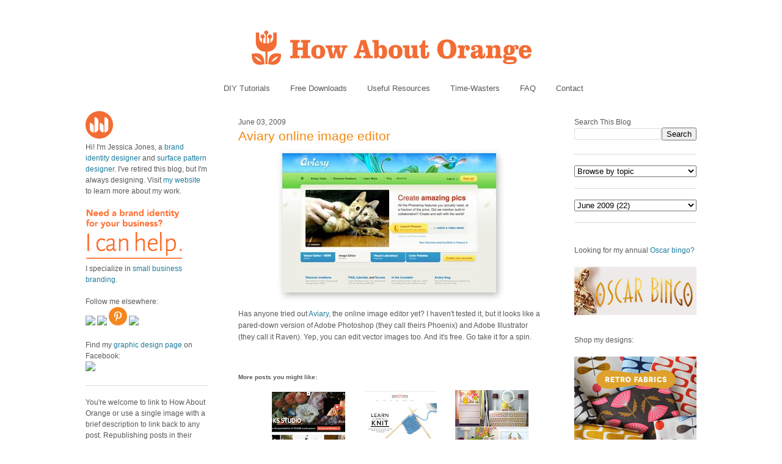

--- FILE ---
content_type: text/html; charset=UTF-8
request_url: https://howaboutorange.blogspot.com/2009/06/aviary-online-image-editor.html?showComment=1247549769751
body_size: 17151
content:
<!DOCTYPE html>
<html xmlns='http://www.w3.org/1999/xhtml' xmlns:b='http://www.google.com/2005/gml/b' xmlns:data='http://www.google.com/2005/gml/data' xmlns:expr='http://www.google.com/2005/gml/expr'>
<head>
<link href='https://www.blogger.com/static/v1/widgets/55013136-widget_css_bundle.css' rel='stylesheet' type='text/css'/>
<meta content='C8WhTEm2jyCtUsXRtdBsvnyOx0vnR9WALU5BI2PSZM0' name='google-site-verification'/>
<meta content='C8WhTEm2jyCtUsXRtdBsvnyOx0vnR9WALU5BI2PSZM0' name='google-site-verification'/>
<META content='V4aR2wgs6V66GA4R06wz09ZcFH0IfgFFTSWTa1vMpgM=' name='verify-v1'></META>
<a name='6995678367'></a>
<meta/>
<meta content='text/html; charset=UTF-8' http-equiv='Content-Type'/>
<meta content='blogger' name='generator'/>
<link href='https://howaboutorange.blogspot.com/favicon.ico' rel='icon' type='image/x-icon'/>
<link href='https://howaboutorange.blogspot.com/2009/06/aviary-online-image-editor.html' rel='canonical'/>
<link rel="alternate" type="application/atom+xml" title="How About Orange - Atom" href="https://howaboutorange.blogspot.com/feeds/posts/default" />
<link rel="alternate" type="application/rss+xml" title="How About Orange - RSS" href="https://howaboutorange.blogspot.com/feeds/posts/default?alt=rss" />
<link rel="service.post" type="application/atom+xml" title="How About Orange - Atom" href="https://www.blogger.com/feeds/7556794318856646559/posts/default" />

<link rel="alternate" type="application/atom+xml" title="How About Orange - Atom" href="https://howaboutorange.blogspot.com/feeds/6496145405883448212/comments/default" />
<!--Can't find substitution for tag [blog.ieCssRetrofitLinks]-->
<link href='https://blogger.googleusercontent.com/img/b/R29vZ2xl/AVvXsEifgR37FxHfyr-1CmoYH-86ZYlGgNudS_p2nfmB0CQQY0Kp_BvhJTPKNsZHKVUsjpmYFhrgCC-wyyD0KaTzFbBnxGYsvFuI-Ld4Kev1TkN_k7Gg_P60hjDisozQZldVWezeaiTlyYElmLV_/s400/aviary.jpg' rel='image_src'/>
<meta content='https://howaboutorange.blogspot.com/2009/06/aviary-online-image-editor.html' property='og:url'/>
<meta content='Aviary online image editor' property='og:title'/>
<meta content='A blog with DIY tutorials, graphic design resources, and inspiration from graphic designer Jessica Jones.' property='og:description'/>
<meta content='https://blogger.googleusercontent.com/img/b/R29vZ2xl/AVvXsEifgR37FxHfyr-1CmoYH-86ZYlGgNudS_p2nfmB0CQQY0Kp_BvhJTPKNsZHKVUsjpmYFhrgCC-wyyD0KaTzFbBnxGYsvFuI-Ld4Kev1TkN_k7Gg_P60hjDisozQZldVWezeaiTlyYElmLV_/w1200-h630-p-k-no-nu/aviary.jpg' property='og:image'/>
<title>Aviary online image editor | How About Orange</title>
<style id='page-skin-1' type='text/css'><!--
/*
-----------------------------------------------
Blogger Template Style
Name:     Minima
Designer: Douglas Bowman
URL:      www.stopdesign.com
Date:     26 Feb 2004
Updated by: Blogger Team
----------------------------------------------- */
/* Variable definitions
====================
<Variable name="bgcolor" description="Page Background Color"
type="color" default="#fff">
<Variable name="textcolor" description="Text Color"
type="color" default="#333">
<Variable name="linkcolor" description="Link Color"
type="color" default="#58a">
<Variable name="pagetitlecolor" description="Blog Title Color"
type="color" default="#666">
<Variable name="descriptioncolor" description="Blog Description Color"
type="color" default="#999">
<Variable name="titlecolor" description="Post Title Color"
type="color" default="#c60">
<Variable name="bordercolor" description="Border Color"
type="color" default="#ccc">
<Variable name="sidebarcolor" description="Sidebar Title Color"
type="color" default="#999">
<Variable name="sidebartextcolor" description="Sidebar Text Color"
type="color" default="#666">
<Variable name="visitedlinkcolor" description="Visited Link Color"
type="color" default="#999">
<Variable name="bodyfont" description="Text Font"
type="font" default="normal normal 100% Arial, Sans-serif">
<Variable name="headerfont" description="Sidebar Title Font"
type="font"
default="normal normal 78% 'Trebuchet MS',Trebuchet,Arial,Verdana,Sans-serif">
<Variable name="pagetitlefont" description="Blog Title Font"
type="font"
default="normal normal 200% Georgia, Serif">
<Variable name="descriptionfont" description="Blog Description Font"
type="font"
default="normal normal 78% 'Trebuchet MS', Trebuchet, Arial, Verdana, Sans-serif">
<Variable name="postfooterfont" description="Post Footer Font"
type="font"
default="normal normal 78% 'Trebuchet MS', Trebuchet, Arial, Verdana, Sans-serif">
*/
/* Use this with templates/template-twocol.html */
body, .body-fauxcolumn-outer {
background-color:#ffffff;
margin:0;
color:#585959;
font:x-small Arial Sans-serif;
font-size/* */:/**/small;
font-size: /**/small;
text-align: center;
margin-top:0px;
position: relative;
top: -30px;
}
a:link {
color:#1d7b9b;
text-decoration:none;
}
a:visited {
color:#1d7b9b;
text-decoration:none;
}
a:hover {
color:#f38810;
text-decoration:underline;
}
a img {
border-width:0;
}
/* Header
-----------------------------------------------
*/
#newnavbar ul li{
font-size:108%;
list-style-type: none;
display:inline;
padding:0px;
margin:15px;
border:0px solid;
}
#newnavbar li a{
color:#585959;
}
#newnavbar li a:hover {
color: #f38810;
}
#newnavbar{
margin: 0px 0 15px 0px;
}
#header-wrapper {
background-color:#ffffff;
width:1000px;
margin:0 auto 30px;
border:0px solid #cccccc;
}
#header {
margin: 0px;
border: 0px solid #cccccc;
text-align: center;
color:#808080;
}
#header h1 {
margin:5px 5px 0;
padding:15px 20px .25em;
line-height:1.2em;
text-transform:uppercase;
letter-spacing:.2em;
font: normal normal 270% Arial, Tahoma, Helvetica, FreeSans, sans-serif;;
}
#header a {
color:#808080;
text-decoration:none;
}
#header a:hover {
color:#808080;
}
#header .description {
margin:0 5px 5px;
padding:0 20px 15px;
max-width:700px;
text-transform:uppercase;
letter-spacing:.2em;
line-height: 1.4em;
font: normal normal 78% Arial, Tahoma, Helvetica, FreeSans, sans-serif;;
color: #999999;
}
/* Outer-Wrapper
----------------------------------------------- */
#outer-wrapper {
background-color:#ffffff;
width: 1000px;
margin:0 auto;
padding:10px;
text-align:left;
font: normal normal 12px Arial, Tahoma, Helvetica, FreeSans, sans-serif;;
}
#main-wrapper {
background-color:#ffffff;
width: 500px;
margin-left: 50px;
float: left;
word-wrap: break-word; /* fix for long text breaking sidebar float in IE */
overflow: hidden;     /* fix for long non-text content breaking IE sidebar float */
}
#sidebar-wrapper {
background-color:#ffffff;
width: 200px;
float: right;
word-wrap: break-word; /* fix for long text breaking sidebar float in IE */
overflow: hidden;      /* fix for long non-text content breaking IE sidebar float */
}
#newsidebar-wrapper {
background-color:#ffffff;
width: 200px;
float: left;
word-wrap: break-word; /* fix for long text breaking sidebar float in IE */
overflow: hidden;      /* fix for long non-text content breaking IE sidebar float */
}
/* Headings
----------------------------------------------- */
h2 {
margin:1.5em 0 .75em;
font:normal normal 12px Arial, Tahoma, Helvetica, FreeSans, sans-serif;;
line-height: 0em;
letter-spacing:0em;
color:#585959;
}
/* Posts
-----------------------------------------------
*/
h2.date-header {
margin:1.5em 0 .5em;
font-size:100%;
}
.post {
margin:.5em 0 1.5em;
border-bottom:1px solid #dad8d8;
padding-bottom:1.5em;
}
.post h3 {
margin:.25em 0 0;
padding:0 0 4px;
font-size:175%;
font-weight:normal;
line-height:1.6em;
color:#f38810;
}
.post h3 a, .post h3 a:visited, .post h3 strong {
display:block;
text-decoration:none;
color:#f38810;
font-weight:normal;
}
.post h3 strong, .post h3 a:hover {
color:#585959;
}
.post p {
margin:0 0 .75em;
line-height:1.6em;
}
.post-footer {
margin: .75em 0;
color:#585959;
letter-spacing:0em;
font: normal normal 11px Arial, Tahoma, Helvetica, FreeSans, sans-serif;;
line-height: 1.4em;
}
.comment-link {
margin-left:0em;
}
.post img {
padding:0px;
}
.post blockquote {
margin:1em 20px;
}
.post blockquote p {
margin:.75em 0;
}
/* Comments
----------------------------------------------- */
#comments h4 {
margin:1em 0;
font-weight: bold;
line-height: 1.4em;
letter-spacing:0em;
color: #585959;
}
#comments-block {
margin:1em 0 1.5em;
line-height:1.6em;
}
#comments-block .comment-author {
margin:.5em 0;
}
#comments-block .comment-body {
margin:.25em 0 0;
}
#comments-block .comment-footer {
margin:-.25em 0 2em;
line-height: 1.4em;
letter-spacing:0em;
}
#comments-block .comment-body p {
margin:0 0 .75em;
}
.deleted-comment {
font-style:italic;
color:gray;
}
#blog-pager-newer-link {
float: left;
}
#blog-pager-older-link {
float: right;
}
#blog-pager {
text-align: center;
}
.feed-links {
clear: both;
line-height: 2.5em;
}
/* Sidebar Content
----------------------------------------------- */
.sidebar {
color: #585959;
line-height: 1.5em;
font-size: 100%;
}
.sidebar ul {
list-style:none;
margin:0 0 0;
padding:0 0 0;
}
.sidebar li {
margin:0;
padding:0 0 .25em 15px;
text-indent:-15px;
line-height:1.5em;
}
.sidebar .widget, .main .widget {
border-bottom:1px solid #dad8d8;
margin:0 0 1.5em;
padding:0 0 1.5em;
}
.main .Blog {
border-bottom-width: 0;
}
/* Profile
----------------------------------------------- */
.profile-img {
float: center;
margin: 0 0px 0px 0;
padding: 0px;
border: 0px solid #cccccc;
}
.profile-data {
margin:0;
letter-spacing:0em;
font: normal normal 12px Arial, Tahoma, Helvetica, FreeSans, sans-serif;;
color: #585959;
font-weight: normal;
line-height: 1.1em;
}
.profile-datablock {
margin:.5em 0 .5em;
}
.profile-textblock {
margin: 0.5em 0;
line-height: 1.6em;
}
.profile-link {
font: normal normal 11px Arial, Tahoma, Helvetica, FreeSans, sans-serif;;
letter-spacing: 0em;
}
/* Footer
----------------------------------------------- */
#footer {
width:1000px;
clear:both;
margin:0 auto;
padding-top:15px;
line-height: 1.6em;
text-transform:uppercase;
letter-spacing:.1em;
text-align: center;
}
/** Page structure tweaks for layout editor wireframe */
body#layout #header {
margin-left: 0px;
margin-right: 0px;
}
body#layout #outer-wrapper,
body#layout #header-wrapper,
body#layout #footer {
width: 1000px;
padding: 0px;
}
body#layout #main-wrapper {
width: 500px;
margin-left: 50px;
}
body#layout #sidebar-wrapper {
width: 200px;
}
body#layout #newsidebar-wrapper {
width: 200px;
}
.sb-email {
background-position:0 -66px !important;
}
a.sb-email:hover {
background-position:0 -66px !important;
}
a.sb-email:active {
background-position:0 -66px !important;
}
.sb-blog {
background-position:-21px -66px !important;
}
a.sb-blog:hover {
background-position:-21px -66px !important;
}
a.sb-blog:active {
background-position:-21px -66px !important;
}
.sb-twitter {
background-position:-42px -66px !important;
}
a.sb-twitter:hover {
background-position:-42px -66px !important;
}
a.sb-twitter:active {
background-position:-42px -66px !important;
}
.sb-facebook {
background-position:-63px -66px !important;
}
a.sb-facebook:hover {
background-position:-63px -66px !important;
}
a.sb-facebook:active {
background-position:-63px -66px !important;
}
.sb-buzz {
background-position:-84px -66px !important;
width:22px;
}
a.sb-buzz:hover {
background-position:-84px -66px !important;
}
a.sb-buzz:active {
background-position:-84px -66px !important;
}
.sb-blog{display:none}
.sb-blog{display:none}
.sb-buzz{display:none}
#HTML2 {
border-bottom:0px
}
#HTML3 {
border-bottom:0px
}
#HTML4 {
border-bottom:0px
}
--></style>
<script type='text/javascript'>var switchTo5x=true;</script>
<script src="//w.sharethis.com/button/buttons.js" type="text/javascript"></script>
<script type='text/javascript'>stLight.options({publisher: "ur-8d73e121-7af6-870a-7678-2ff5c94c2f6f"}); </script>
<link href='https://www.blogger.com/dyn-css/authorization.css?targetBlogID=7556794318856646559&amp;zx=b9e4a081-1cdf-488a-8973-43f93aee128b' media='none' onload='if(media!=&#39;all&#39;)media=&#39;all&#39;' rel='stylesheet'/><noscript><link href='https://www.blogger.com/dyn-css/authorization.css?targetBlogID=7556794318856646559&amp;zx=b9e4a081-1cdf-488a-8973-43f93aee128b' rel='stylesheet'/></noscript>
<meta name='google-adsense-platform-account' content='ca-host-pub-1556223355139109'/>
<meta name='google-adsense-platform-domain' content='blogspot.com'/>

</head>
<body>
<div class='navbar section' id='navbar'><div class='widget Navbar' data-version='1' id='Navbar1'><script type="text/javascript">
    function setAttributeOnload(object, attribute, val) {
      if(window.addEventListener) {
        window.addEventListener('load',
          function(){ object[attribute] = val; }, false);
      } else {
        window.attachEvent('onload', function(){ object[attribute] = val; });
      }
    }
  </script>
<div id="navbar-iframe-container"></div>
<script type="text/javascript" src="https://apis.google.com/js/platform.js"></script>
<script type="text/javascript">
      gapi.load("gapi.iframes:gapi.iframes.style.bubble", function() {
        if (gapi.iframes && gapi.iframes.getContext) {
          gapi.iframes.getContext().openChild({
              url: 'https://www.blogger.com/navbar/7556794318856646559?po\x3d6496145405883448212\x26origin\x3dhttps://howaboutorange.blogspot.com',
              where: document.getElementById("navbar-iframe-container"),
              id: "navbar-iframe"
          });
        }
      });
    </script><script type="text/javascript">
(function() {
var script = document.createElement('script');
script.type = 'text/javascript';
script.src = '//pagead2.googlesyndication.com/pagead/js/google_top_exp.js';
var head = document.getElementsByTagName('head')[0];
if (head) {
head.appendChild(script);
}})();
</script>
</div></div>
<div id='outer-wrapper'><div id='wrap2'>
<!-- skip links for text browsers -->
<span id='skiplinks' style='display:none;'>
<a href='#main'>skip to main </a> |
      <a href='#sidebar'>skip to sidebar</a>
</span>
<div id='header-wrapper'>
<div class='header section' id='header'><div class='widget Header' data-version='1' id='Header1'>
<div id='header-inner'>
<a href='https://howaboutorange.blogspot.com/' style='display: block'>
<img alt='How About Orange' height='115px; ' id='Header1_headerimg' src='https://blogger.googleusercontent.com/img/b/R29vZ2xl/AVvXsEhGdToMQSYkk6hkhCmKz8B0E1USIthko6s3IZzdOj_RD51MB9f3Hu1EjfiuoxOpiZdFISuP8XvFedht7r-RfQKb3x4E6pt9e1MqphQpyeLg3vwryHvGaoE3gS2uUJBDJ-8cG1jzHLdLEGA/s1600/How-About-Orange_6_1000.png' style='display: block' width='1000px; '/>
</a>
</div>
</div><div class='widget HTML' data-version='1' id='HTML7'>
<div class='widget-content'>
<div id="newnavbar">
<ul>
<li><a href="http://howaboutorange.blogspot.com/search/label/tutorials">DIY Tutorials</a></li>
<li><a href="http://howaboutorange.blogspot.com/search/label/downloads">Free Downloads</a></li>
<li><a href="http://howaboutorange.blogspot.com/search/label/resources">Useful Resources</a></li>
<li><a href="http://howaboutorange.blogspot.com/search/label/time-wasters">Time-Wasters</a></li>
<li><a href="http://howaboutorange.blogspot.com/p/faq.html">FAQ</a></li>
<li><a href="http://howaboutorange.blogspot.com/p/contact-me.html">Contact</a></li>
</ul></div>
</div>
<div class='clear'></div>
</div></div>
</div>
<div id='content-wrapper'>
<div id='newsidebar-wrapper'>
<div class='sidebar section' id='newsidebar'><div class='widget HTML' data-version='1' id='HTML6'>
<div class='widget-content'>
<a href="http://howaboutorange.blogspot.com/p/faq.html"><image src="https://blogger.googleusercontent.com/img/b/R29vZ2xl/AVvXsEhvJafh1LSc0U7-n-EqDQaNfGs9CCA4thjBcqZD72eg5qHlbyWmV1bEQ6T_h9_mZTKjyfmvZ4D_oJTEIpA9l4GcvT9WNU4cDPcawTS9B6crSbALi_N3aAi3__oUAP3sgbOg_Gx6MaZgeUk/s1600/JJ+no+text_45px.png"/></image></a>
<br />
Hi! I'm Jessica Jones, a <a href="https://www.jessicajonesdesign.com/brand-identity-design/" target="_blank">brand identity designer</a> and <a href="https://www.jessicajonesdesign.com/surface-designer/" target="_blank">surface pattern designer</a>. I've retired this blog, but I'm always designing. Visit <a href="http://jessicajonesdesign.com/" target="_blank">my website</a> to learn more about my work.
<br />
<br />
<a href="http://jessicajonesdesign.com/identity-design/" rel=&#8221;nofollow&#8221; target="_blank" onclick="javascript: pageTracker._trackPageview
('/ads/branding');"><image src="https://blogger.googleusercontent.com/img/b/R29vZ2xl/AVvXsEgUIC9EdoKTdfyvb_wajqeVTA43vLrQMq98YWRlIOw1PDpn52BPHXoDdW6KdblUrPloLiXn0LTij7dhsAZpnfivDyMSgv16wHEu_1t4ctTSSd3WyatNhMxbYkTatwskHRrYyXkIKJkmmLg/s1600/Brand+identity+design.png"/></image></a>
<br />
I specialize in <a href="https://www.jessicajonesdesign.com/brand-identity-design/small-business-branding/" target="_blank">small business branding</a>.
<br />
<br />
Follow me elsewhere:
<br />
<a href="http://www.facebook.com/HowAboutOrange" target="_blank"><image src="http://jessicajonesdesign.com/downloads/facebook.png"></image>
</a><a href="https://twitter.com/#!/howaboutorange" target="_blank"><image src="http://jessicajonesdesign.com/downloads/twitter.png"></image></a>
<a href="http://pinterest.com/howaboutorange/" target="_blank"><img src="https://lh3.googleusercontent.com/blogger_img_proxy/AEn0k_sWHnvIu9UmHwTeTU3gddSe29WEg-d0yPQIu5Wiqi193lg-Czv9Z2Dy0fc4MLKPEoqCeFP7p3-F8u_KeZLeUYzuJ3jlqNoJjFDKg_pAnLuhnIPi0C7oJJ8=s0-d"></a>
<a href="http://instagram.com/howaboutorange" target="_blank"><image src="http://jessicajonesdesign.com/downloads/instagram.png"></image></a>
<br />
<br />
Find my <a href="https://www.facebook.com/JessicaJonesDesign" target="_blank">graphic design page</a> on Facebook:
<br />
<a href="http://www.facebook.com/jessicajonesdesign" target="_blank"><image src="http://jessicajonesdesign.com/downloads/facebook.png"></image>
</a>
</div>
<div class='clear'></div>
</div><div class='widget Text' data-version='1' id='Text1'>
<div class='widget-content'>
<div>You're welcome to link to How About Orange or use a single image with a brief description to link back to any post. Republishing posts in their entirety is prohibited without permission.</div><div><br /></div><div>&#169; 2006&#8211;2014 Jessica Jones.</div>
</div>
<div class='clear'></div>
</div></div>
</div>
<div id='main-wrapper'>
<div class='main section' id='main'><div class='widget Blog' data-version='1' id='Blog1'>
<div class='blog-posts hfeed'>
<!--Can't find substitution for tag [defaultAdStart]-->

          <div class="date-outer">
        
<h2 class='date-header'><span>June 03, 2009</span></h2>

          <div class="date-posts">
        
<div class='post-outer'>
<div class='post'>
<a name='6496145405883448212'></a>
<h3 class='post-title'>
<a href='https://howaboutorange.blogspot.com/2009/06/aviary-online-image-editor.html'>Aviary online image editor</a>
</h3>
<div class='post-header-line-1'></div>
<div class='post-body'>
<p><a href="https://blogger.googleusercontent.com/img/b/R29vZ2xl/AVvXsEifgR37FxHfyr-1CmoYH-86ZYlGgNudS_p2nfmB0CQQY0Kp_BvhJTPKNsZHKVUsjpmYFhrgCC-wyyD0KaTzFbBnxGYsvFuI-Ld4Kev1TkN_k7Gg_P60hjDisozQZldVWezeaiTlyYElmLV_/s1600-h/aviary.jpg" onblur="try {parent.deselectBloggerImageGracefully();} catch(e) {}"><img alt="" border="0" id="BLOGGER_PHOTO_ID_5343119968780701922" src="https://blogger.googleusercontent.com/img/b/R29vZ2xl/AVvXsEifgR37FxHfyr-1CmoYH-86ZYlGgNudS_p2nfmB0CQQY0Kp_BvhJTPKNsZHKVUsjpmYFhrgCC-wyyD0KaTzFbBnxGYsvFuI-Ld4Kev1TkN_k7Gg_P60hjDisozQZldVWezeaiTlyYElmLV_/s400/aviary.jpg" style="display:block; margin:0px auto 10px; text-align:center;cursor:pointer; cursor:hand;width: 374px; height: 252px;" /></a>Has anyone tried out <a href="http://aviary.com/home" target="_blank">Aviary</a>, the online image editor yet? I haven't tested it, but it looks like a pared-down version of Adobe Photoshop (they call theirs Phoenix) and Adobe Illustrator (they call it Raven). Yep, you can edit vector images too. And it's free. Go take it for a spin.</p>
<div style='clear: both;'></div>
</div>
<div class='post-footer'>
<script charset="utf-8" src="//feeds.feedburner.com/~s/HowAboutOrange?i=https://howaboutorange.blogspot.com/2009/06/aviary-online-image-editor.html" type="text/javascript"></script>
<p class='post-footer-line post-footer-line-1'>
<span class='post-author'>
</span>
<span class='post-comment-link'>
</span>
<span class='st_twitter'></span>
<span class='st_pinterest'></span>
<span class='st_facebook'></span>
<span class='st_email'></span>
<span class='st_service' st_title='Aviary online image editor' st_url='https://howaboutorange.blogspot.com/2009/06/aviary-online-image-editor.html'></span>
<div class='post-share-buttons'>
</div>
<span class='post-icons'>
<span class='item-control blog-admin pid-127606378'>
<a href='https://www.blogger.com/post-edit.g?blogID=7556794318856646559&postID=6496145405883448212&from=pencil' title='Edit Post'>
<img alt='' class='icon-action' height='18' src='https://resources.blogblog.com/img/icon18_edit_allbkg.gif' width='18'/>
</a>
</span>
</span>
</p>
<p class='post-footer-line post-footer-line-2'><span class='post-labels'>
See more:
<a href='https://howaboutorange.blogspot.com/search/label/graphic%20design' rel='tag'>graphic design</a>,
<a href='https://howaboutorange.blogspot.com/search/label/resources' rel='tag'>resources</a>
</span>
</p>
<p class='post-footer-line post-footer-line-3'></p>
</div>
</div>
<div class='comments' id='comments'>
<a name='comments'></a>
<h4>
19
comments:
        
</h4>
<div id='Blog1_comments-block-wrapper'>
<dl class='avatar-comment-indent' id='comments-block'>
<dt class='comment-author ' id='c7251127630100159905'>
<a name='c7251127630100159905'></a>
<div class="avatar-image-container vcard"><span dir="ltr"><a href="https://www.blogger.com/profile/09260178906088230163" target="" rel="nofollow" onclick="" class="avatar-hovercard" id="av-7251127630100159905-09260178906088230163"><img src="https://resources.blogblog.com/img/blank.gif" width="35" height="35" class="delayLoad" style="display: none;" longdesc="//blogger.googleusercontent.com/img/b/R29vZ2xl/AVvXsEhwtZAb6W2UBaeaWOSfsFZS17aC20RXzl5YWm-dhJ-Nu94EfT_GUJjbEZZ_MOZHJLuQhbmgHemmWEn6gMzXJWKNhPFFflHMHeDoQlmqCdWGDLq64seatatYX5MvVmG7ueY/s45-c/Mum%2Bbouquet%2B10-1-03%2Bcropped.jpg" alt="" title="Grandma G">

<noscript><img src="//blogger.googleusercontent.com/img/b/R29vZ2xl/AVvXsEhwtZAb6W2UBaeaWOSfsFZS17aC20RXzl5YWm-dhJ-Nu94EfT_GUJjbEZZ_MOZHJLuQhbmgHemmWEn6gMzXJWKNhPFFflHMHeDoQlmqCdWGDLq64seatatYX5MvVmG7ueY/s45-c/Mum%2Bbouquet%2B10-1-03%2Bcropped.jpg" width="35" height="35" class="photo" alt=""></noscript></a></span></div>
<a href='https://www.blogger.com/profile/09260178906088230163' rel='nofollow'>Grandma G</a>
said...
</dt>
<dd class='comment-body' id='Blog1_cmt-7251127630100159905'>
<p>
Interesting.  Might have to try that sometime.  Now if I only knew what vector images were... oh, that&#39;s right... you told me, didn&#39;t you?  ;-)<br /><br />Mum
</p>
</dd>
<dd class='comment-footer'>
<span class='comment-timestamp'>
<a href='https://howaboutorange.blogspot.com/2009/06/aviary-online-image-editor.html?showComment=1244043842733#c7251127630100159905' title='comment permalink'>
June 3, 2009 at 10:44&#8239;AM
</a>
<span class='item-control blog-admin pid-2130456414'>
<a class='comment-delete' href='https://www.blogger.com/comment/delete/7556794318856646559/7251127630100159905' title='Delete Comment'>
<img src='//www.blogger.com/img/icon_delete13.gif'/>
</a>
</span>
</span>
</dd>
<dt class='comment-author ' id='c6352794084318225077'>
<a name='c6352794084318225077'></a>
<div class="avatar-image-container vcard"><span dir="ltr"><a href="https://www.blogger.com/profile/00226628977509232024" target="" rel="nofollow" onclick="" class="avatar-hovercard" id="av-6352794084318225077-00226628977509232024"><img src="https://resources.blogblog.com/img/blank.gif" width="35" height="35" class="delayLoad" style="display: none;" longdesc="//blogger.googleusercontent.com/img/b/R29vZ2xl/AVvXsEj8bm8uFmFVG-prW5NnyGBZI13skyMcNJapaKnGqB0zmklVwk9l5ZDmFP-JBszpyFXkwqhMutKAr9EWjqacyhONk-3nD4nLeKsvahbnf9Ojc54lGHOikCUHRhhAJNPS0w/s45-c/me.jpg" alt="" title="Tamera">

<noscript><img src="//blogger.googleusercontent.com/img/b/R29vZ2xl/AVvXsEj8bm8uFmFVG-prW5NnyGBZI13skyMcNJapaKnGqB0zmklVwk9l5ZDmFP-JBszpyFXkwqhMutKAr9EWjqacyhONk-3nD4nLeKsvahbnf9Ojc54lGHOikCUHRhhAJNPS0w/s45-c/me.jpg" width="35" height="35" class="photo" alt=""></noscript></a></span></div>
<a href='https://www.blogger.com/profile/00226628977509232024' rel='nofollow'>Tamera</a>
said...
</dt>
<dd class='comment-body' id='Blog1_cmt-6352794084318225077'>
<p>
That is so neat! Oh, and craft social was great, I loved it! i cant wait til the next one rolls around :)
</p>
</dd>
<dd class='comment-footer'>
<span class='comment-timestamp'>
<a href='https://howaboutorange.blogspot.com/2009/06/aviary-online-image-editor.html?showComment=1244044588029#c6352794084318225077' title='comment permalink'>
June 3, 2009 at 10:56&#8239;AM
</a>
<span class='item-control blog-admin pid-1796217676'>
<a class='comment-delete' href='https://www.blogger.com/comment/delete/7556794318856646559/6352794084318225077' title='Delete Comment'>
<img src='//www.blogger.com/img/icon_delete13.gif'/>
</a>
</span>
</span>
</dd>
<dt class='comment-author blog-author' id='c4339207848467462337'>
<a name='c4339207848467462337'></a>
<div class="avatar-image-container vcard"><span dir="ltr"><a href="https://www.blogger.com/profile/10111703670084066670" target="" rel="nofollow" onclick="" class="avatar-hovercard" id="av-4339207848467462337-10111703670084066670"><img src="https://resources.blogblog.com/img/blank.gif" width="35" height="35" class="delayLoad" style="display: none;" longdesc="//blogger.googleusercontent.com/img/b/R29vZ2xl/AVvXsEj0gC6xEf4fed09mbVhQByDwnfHJlZLXgXt9Ld2ydJGdahCaZJskA3BfI7sZGWVMhCZu6_q0rzypRDJEsGWrkVhOBQcOA0vRYkZPG4zygIespyUP3sZIOFet3taPJInpA/s45-c/Jessica+Jones+logo_400px.png" alt="" title="Jessica Jones">

<noscript><img src="//blogger.googleusercontent.com/img/b/R29vZ2xl/AVvXsEj0gC6xEf4fed09mbVhQByDwnfHJlZLXgXt9Ld2ydJGdahCaZJskA3BfI7sZGWVMhCZu6_q0rzypRDJEsGWrkVhOBQcOA0vRYkZPG4zygIespyUP3sZIOFet3taPJInpA/s45-c/Jessica+Jones+logo_400px.png" width="35" height="35" class="photo" alt=""></noscript></a></span></div>
<a href='https://www.blogger.com/profile/10111703670084066670' rel='nofollow'>Jessica Jones</a>
said...
</dt>
<dd class='comment-body' id='Blog1_cmt-4339207848467462337'>
<p>
Yes, good grief, mom. <br /><br />Just kidding. Don&#39;t feel bad. There are many people that I&#39;ve tried to explain it to repeatedly, but I get blank stares and then they ask me again later.
</p>
</dd>
<dd class='comment-footer'>
<span class='comment-timestamp'>
<a href='https://howaboutorange.blogspot.com/2009/06/aviary-online-image-editor.html?showComment=1244044639590#c4339207848467462337' title='comment permalink'>
June 3, 2009 at 10:57&#8239;AM
</a>
<span class='item-control blog-admin pid-127606378'>
<a class='comment-delete' href='https://www.blogger.com/comment/delete/7556794318856646559/4339207848467462337' title='Delete Comment'>
<img src='//www.blogger.com/img/icon_delete13.gif'/>
</a>
</span>
</span>
</dd>
<dt class='comment-author ' id='c3987983004852460398'>
<a name='c3987983004852460398'></a>
<div class="avatar-image-container vcard"><span dir="ltr"><a href="https://www.blogger.com/profile/09260178906088230163" target="" rel="nofollow" onclick="" class="avatar-hovercard" id="av-3987983004852460398-09260178906088230163"><img src="https://resources.blogblog.com/img/blank.gif" width="35" height="35" class="delayLoad" style="display: none;" longdesc="//blogger.googleusercontent.com/img/b/R29vZ2xl/AVvXsEhwtZAb6W2UBaeaWOSfsFZS17aC20RXzl5YWm-dhJ-Nu94EfT_GUJjbEZZ_MOZHJLuQhbmgHemmWEn6gMzXJWKNhPFFflHMHeDoQlmqCdWGDLq64seatatYX5MvVmG7ueY/s45-c/Mum%2Bbouquet%2B10-1-03%2Bcropped.jpg" alt="" title="Grandma G">

<noscript><img src="//blogger.googleusercontent.com/img/b/R29vZ2xl/AVvXsEhwtZAb6W2UBaeaWOSfsFZS17aC20RXzl5YWm-dhJ-Nu94EfT_GUJjbEZZ_MOZHJLuQhbmgHemmWEn6gMzXJWKNhPFFflHMHeDoQlmqCdWGDLq64seatatYX5MvVmG7ueY/s45-c/Mum%2Bbouquet%2B10-1-03%2Bcropped.jpg" width="35" height="35" class="photo" alt=""></noscript></a></span></div>
<a href='https://www.blogger.com/profile/09260178906088230163' rel='nofollow'>Grandma G</a>
said...
</dt>
<dd class='comment-body' id='Blog1_cmt-3987983004852460398'>
<p>
I wasn&#39;t feeling bad.  :-D
</p>
</dd>
<dd class='comment-footer'>
<span class='comment-timestamp'>
<a href='https://howaboutorange.blogspot.com/2009/06/aviary-online-image-editor.html?showComment=1244044881946#c3987983004852460398' title='comment permalink'>
June 3, 2009 at 11:01&#8239;AM
</a>
<span class='item-control blog-admin pid-2130456414'>
<a class='comment-delete' href='https://www.blogger.com/comment/delete/7556794318856646559/3987983004852460398' title='Delete Comment'>
<img src='//www.blogger.com/img/icon_delete13.gif'/>
</a>
</span>
</span>
</dd>
<dt class='comment-author blog-author' id='c1351189062292379697'>
<a name='c1351189062292379697'></a>
<div class="avatar-image-container vcard"><span dir="ltr"><a href="https://www.blogger.com/profile/10111703670084066670" target="" rel="nofollow" onclick="" class="avatar-hovercard" id="av-1351189062292379697-10111703670084066670"><img src="https://resources.blogblog.com/img/blank.gif" width="35" height="35" class="delayLoad" style="display: none;" longdesc="//blogger.googleusercontent.com/img/b/R29vZ2xl/AVvXsEj0gC6xEf4fed09mbVhQByDwnfHJlZLXgXt9Ld2ydJGdahCaZJskA3BfI7sZGWVMhCZu6_q0rzypRDJEsGWrkVhOBQcOA0vRYkZPG4zygIespyUP3sZIOFet3taPJInpA/s45-c/Jessica+Jones+logo_400px.png" alt="" title="Jessica Jones">

<noscript><img src="//blogger.googleusercontent.com/img/b/R29vZ2xl/AVvXsEj0gC6xEf4fed09mbVhQByDwnfHJlZLXgXt9Ld2ydJGdahCaZJskA3BfI7sZGWVMhCZu6_q0rzypRDJEsGWrkVhOBQcOA0vRYkZPG4zygIespyUP3sZIOFet3taPJInpA/s45-c/Jessica+Jones+logo_400px.png" width="35" height="35" class="photo" alt=""></noscript></a></span></div>
<a href='https://www.blogger.com/profile/10111703670084066670' rel='nofollow'>Jessica Jones</a>
said...
</dt>
<dd class='comment-body' id='Blog1_cmt-1351189062292379697'>
<p>
I didn&#39;t think so.
</p>
</dd>
<dd class='comment-footer'>
<span class='comment-timestamp'>
<a href='https://howaboutorange.blogspot.com/2009/06/aviary-online-image-editor.html?showComment=1244044962816#c1351189062292379697' title='comment permalink'>
June 3, 2009 at 11:02&#8239;AM
</a>
<span class='item-control blog-admin pid-127606378'>
<a class='comment-delete' href='https://www.blogger.com/comment/delete/7556794318856646559/1351189062292379697' title='Delete Comment'>
<img src='//www.blogger.com/img/icon_delete13.gif'/>
</a>
</span>
</span>
</dd>
<dt class='comment-author ' id='c3788793039500530723'>
<a name='c3788793039500530723'></a>
<div class="avatar-image-container vcard"><span dir="ltr"><a href="https://www.blogger.com/profile/13673393529865002939" target="" rel="nofollow" onclick="" class="avatar-hovercard" id="av-3788793039500530723-13673393529865002939"><img src="https://resources.blogblog.com/img/blank.gif" width="35" height="35" class="delayLoad" style="display: none;" longdesc="//1.bp.blogspot.com/_eEQaUPjS7SI/SbR0YFwWERI/AAAAAAAAAFk/bGQBQHjn_Bs/S45-s35/etsy%2Bprofile.jpg" alt="" title="Jessica Marie">

<noscript><img src="//1.bp.blogspot.com/_eEQaUPjS7SI/SbR0YFwWERI/AAAAAAAAAFk/bGQBQHjn_Bs/S45-s35/etsy%2Bprofile.jpg" width="35" height="35" class="photo" alt=""></noscript></a></span></div>
<a href='https://www.blogger.com/profile/13673393529865002939' rel='nofollow'>Jessica Marie</a>
said...
</dt>
<dd class='comment-body' id='Blog1_cmt-3788793039500530723'>
<p>
oh man! thanks for letting us know about this :D
</p>
</dd>
<dd class='comment-footer'>
<span class='comment-timestamp'>
<a href='https://howaboutorange.blogspot.com/2009/06/aviary-online-image-editor.html?showComment=1244046295062#c3788793039500530723' title='comment permalink'>
June 3, 2009 at 11:24&#8239;AM
</a>
<span class='item-control blog-admin pid-2136043320'>
<a class='comment-delete' href='https://www.blogger.com/comment/delete/7556794318856646559/3788793039500530723' title='Delete Comment'>
<img src='//www.blogger.com/img/icon_delete13.gif'/>
</a>
</span>
</span>
</dd>
<dt class='comment-author ' id='c3401328801297862671'>
<a name='c3401328801297862671'></a>
<div class="avatar-image-container vcard"><span dir="ltr"><a href="https://www.blogger.com/profile/13324074437295762188" target="" rel="nofollow" onclick="" class="avatar-hovercard" id="av-3401328801297862671-13324074437295762188"><img src="https://resources.blogblog.com/img/blank.gif" width="35" height="35" class="delayLoad" style="display: none;" longdesc="//blogger.googleusercontent.com/img/b/R29vZ2xl/AVvXsEhDcpOH7w-_6arDHrqeioLG_UrrEmoCcmstUgrYgXdEkgI3p1Iiuj-QUkNPIvl-cktS8_emZ_Eu2gasbFSGkF92SfPxF_pE_BeM3sZDXfirN0ng46Gg9jfvpRXdbB7x5g/s45-c/IMG_0021.JPG" alt="" title="Valerie">

<noscript><img src="//blogger.googleusercontent.com/img/b/R29vZ2xl/AVvXsEhDcpOH7w-_6arDHrqeioLG_UrrEmoCcmstUgrYgXdEkgI3p1Iiuj-QUkNPIvl-cktS8_emZ_Eu2gasbFSGkF92SfPxF_pE_BeM3sZDXfirN0ng46Gg9jfvpRXdbB7x5g/s45-c/IMG_0021.JPG" width="35" height="35" class="photo" alt=""></noscript></a></span></div>
<a href='https://www.blogger.com/profile/13324074437295762188' rel='nofollow'>Valerie</a>
said...
</dt>
<dd class='comment-body' id='Blog1_cmt-3401328801297862671'>
<p>
vector = math = my brain shutting off!
</p>
</dd>
<dd class='comment-footer'>
<span class='comment-timestamp'>
<a href='https://howaboutorange.blogspot.com/2009/06/aviary-online-image-editor.html?showComment=1244056239703#c3401328801297862671' title='comment permalink'>
June 3, 2009 at 2:10&#8239;PM
</a>
<span class='item-control blog-admin pid-1292245882'>
<a class='comment-delete' href='https://www.blogger.com/comment/delete/7556794318856646559/3401328801297862671' title='Delete Comment'>
<img src='//www.blogger.com/img/icon_delete13.gif'/>
</a>
</span>
</span>
</dd>
<dt class='comment-author ' id='c372196075721386352'>
<a name='c372196075721386352'></a>
<div class="avatar-image-container avatar-stock"><span dir="ltr"><a href="http://www.detroitmoxie.com" target="" rel="nofollow" onclick=""><img src="//resources.blogblog.com/img/blank.gif" width="35" height="35" alt="" title="becks davis">

</a></span></div>
<a href='http://www.detroitmoxie.com' rel='nofollow'>becks davis</a>
said...
</dt>
<dd class='comment-body' id='Blog1_cmt-372196075721386352'>
<p>
I did give aviary a try to try and alter a vector banner image for my site. I didn&#39;t get very far as I didn&#39;t really know what I was doing. Maybe I should give it a second try.
</p>
</dd>
<dd class='comment-footer'>
<span class='comment-timestamp'>
<a href='https://howaboutorange.blogspot.com/2009/06/aviary-online-image-editor.html?showComment=1244062260003#c372196075721386352' title='comment permalink'>
June 3, 2009 at 3:51&#8239;PM
</a>
<span class='item-control blog-admin pid-1219855090'>
<a class='comment-delete' href='https://www.blogger.com/comment/delete/7556794318856646559/372196075721386352' title='Delete Comment'>
<img src='//www.blogger.com/img/icon_delete13.gif'/>
</a>
</span>
</span>
</dd>
<dt class='comment-author ' id='c8725899918818278026'>
<a name='c8725899918818278026'></a>
<div class="avatar-image-container vcard"><span dir="ltr"><a href="https://www.blogger.com/profile/02482588865671749961" target="" rel="nofollow" onclick="" class="avatar-hovercard" id="av-8725899918818278026-02482588865671749961"><img src="https://resources.blogblog.com/img/blank.gif" width="35" height="35" class="delayLoad" style="display: none;" longdesc="//blogger.googleusercontent.com/img/b/R29vZ2xl/AVvXsEjMCkhto-4TzEnOxaEBbCflyWBbHGecTmgXpNemQF1zaN79pHtm_Ujg4Gyk-OPN-e42grF53wCG-clBcWxVtgJQuGnOWSm0SOLfkyK0fhe7WLfg9AisC4JztNj9qqOhoQ/s45-c/BeFunky_Cartoonizer_1.jpg" alt="" title="Jana Nielson">

<noscript><img src="//blogger.googleusercontent.com/img/b/R29vZ2xl/AVvXsEjMCkhto-4TzEnOxaEBbCflyWBbHGecTmgXpNemQF1zaN79pHtm_Ujg4Gyk-OPN-e42grF53wCG-clBcWxVtgJQuGnOWSm0SOLfkyK0fhe7WLfg9AisC4JztNj9qqOhoQ/s45-c/BeFunky_Cartoonizer_1.jpg" width="35" height="35" class="photo" alt=""></noscript></a></span></div>
<a href='https://www.blogger.com/profile/02482588865671749961' rel='nofollow'>Jana Nielson</a>
said...
</dt>
<dd class='comment-body' id='Blog1_cmt-8725899918818278026'>
<p>
WOW!!  I&#39;ve been trying to learn Corel Draw....this is more my speed!
</p>
</dd>
<dd class='comment-footer'>
<span class='comment-timestamp'>
<a href='https://howaboutorange.blogspot.com/2009/06/aviary-online-image-editor.html?showComment=1244079380165#c8725899918818278026' title='comment permalink'>
June 3, 2009 at 8:36&#8239;PM
</a>
<span class='item-control blog-admin pid-1876210664'>
<a class='comment-delete' href='https://www.blogger.com/comment/delete/7556794318856646559/8725899918818278026' title='Delete Comment'>
<img src='//www.blogger.com/img/icon_delete13.gif'/>
</a>
</span>
</span>
</dd>
<dt class='comment-author ' id='c7850876156027082800'>
<a name='c7850876156027082800'></a>
<div class="avatar-image-container vcard"><span dir="ltr"><a href="https://www.blogger.com/profile/00781690430185067716" target="" rel="nofollow" onclick="" class="avatar-hovercard" id="av-7850876156027082800-00781690430185067716"><img src="https://resources.blogblog.com/img/blank.gif" width="35" height="35" class="delayLoad" style="display: none;" longdesc="//blogger.googleusercontent.com/img/b/R29vZ2xl/AVvXsEjVjWpswuwpIQOwzKeWSrNikH5_XNpo2MUg8bS7jCqsdd0dhKxf8zZhoO1__85VLlbZQM1wn5yOlJhmZb5vXYC_tK9-otdUXFOSre2dalxEWOMnSY4gTwvcWqGLtLQUhvA/s45-c/IMG_0401.JPG" alt="" title="Suze">

<noscript><img src="//blogger.googleusercontent.com/img/b/R29vZ2xl/AVvXsEjVjWpswuwpIQOwzKeWSrNikH5_XNpo2MUg8bS7jCqsdd0dhKxf8zZhoO1__85VLlbZQM1wn5yOlJhmZb5vXYC_tK9-otdUXFOSre2dalxEWOMnSY4gTwvcWqGLtLQUhvA/s45-c/IMG_0401.JPG" width="35" height="35" class="photo" alt=""></noscript></a></span></div>
<a href='https://www.blogger.com/profile/00781690430185067716' rel='nofollow'>Suze</a>
said...
</dt>
<dd class='comment-body' id='Blog1_cmt-7850876156027082800'>
<p>
saw this and knew I had to come right over and share it with you!<br />http://www.zgallerie.com/p-7671-solano-bedding-orange.aspx
</p>
</dd>
<dd class='comment-footer'>
<span class='comment-timestamp'>
<a href='https://howaboutorange.blogspot.com/2009/06/aviary-online-image-editor.html?showComment=1244084561766#c7850876156027082800' title='comment permalink'>
June 3, 2009 at 10:02&#8239;PM
</a>
<span class='item-control blog-admin pid-244213756'>
<a class='comment-delete' href='https://www.blogger.com/comment/delete/7556794318856646559/7850876156027082800' title='Delete Comment'>
<img src='//www.blogger.com/img/icon_delete13.gif'/>
</a>
</span>
</span>
</dd>
<dt class='comment-author blog-author' id='c3030650143410372653'>
<a name='c3030650143410372653'></a>
<div class="avatar-image-container vcard"><span dir="ltr"><a href="https://www.blogger.com/profile/10111703670084066670" target="" rel="nofollow" onclick="" class="avatar-hovercard" id="av-3030650143410372653-10111703670084066670"><img src="https://resources.blogblog.com/img/blank.gif" width="35" height="35" class="delayLoad" style="display: none;" longdesc="//blogger.googleusercontent.com/img/b/R29vZ2xl/AVvXsEj0gC6xEf4fed09mbVhQByDwnfHJlZLXgXt9Ld2ydJGdahCaZJskA3BfI7sZGWVMhCZu6_q0rzypRDJEsGWrkVhOBQcOA0vRYkZPG4zygIespyUP3sZIOFet3taPJInpA/s45-c/Jessica+Jones+logo_400px.png" alt="" title="Jessica Jones">

<noscript><img src="//blogger.googleusercontent.com/img/b/R29vZ2xl/AVvXsEj0gC6xEf4fed09mbVhQByDwnfHJlZLXgXt9Ld2ydJGdahCaZJskA3BfI7sZGWVMhCZu6_q0rzypRDJEsGWrkVhOBQcOA0vRYkZPG4zygIespyUP3sZIOFet3taPJInpA/s45-c/Jessica+Jones+logo_400px.png" width="35" height="35" class="photo" alt=""></noscript></a></span></div>
<a href='https://www.blogger.com/profile/10111703670084066670' rel='nofollow'>Jessica Jones</a>
said...
</dt>
<dd class='comment-body' id='Blog1_cmt-3030650143410372653'>
<p>
Awesome!
</p>
</dd>
<dd class='comment-footer'>
<span class='comment-timestamp'>
<a href='https://howaboutorange.blogspot.com/2009/06/aviary-online-image-editor.html?showComment=1244084726960#c3030650143410372653' title='comment permalink'>
June 3, 2009 at 10:05&#8239;PM
</a>
<span class='item-control blog-admin pid-127606378'>
<a class='comment-delete' href='https://www.blogger.com/comment/delete/7556794318856646559/3030650143410372653' title='Delete Comment'>
<img src='//www.blogger.com/img/icon_delete13.gif'/>
</a>
</span>
</span>
</dd>
<dt class='comment-author ' id='c8908893562246361156'>
<a name='c8908893562246361156'></a>
<div class="avatar-image-container vcard"><span dir="ltr"><a href="https://www.blogger.com/profile/15728605614383509228" target="" rel="nofollow" onclick="" class="avatar-hovercard" id="av-8908893562246361156-15728605614383509228"><img src="https://resources.blogblog.com/img/blank.gif" width="35" height="35" class="delayLoad" style="display: none;" longdesc="//blogger.googleusercontent.com/img/b/R29vZ2xl/AVvXsEh-k7XXp8Kt7gOz4Rx48QJslzxx8IDgs7ZqmS9kD3SgAV_I5Fosjkn3QTvX0zZULPl2c3Eb9LMkOf8O95MtVryFWWxmvHy4AD-jxcMKmC82M9Azugs2Z6xyZS2i1uYINKk/s45-c/DSCF6006.JPG" alt="" title="jubistacha">

<noscript><img src="//blogger.googleusercontent.com/img/b/R29vZ2xl/AVvXsEh-k7XXp8Kt7gOz4Rx48QJslzxx8IDgs7ZqmS9kD3SgAV_I5Fosjkn3QTvX0zZULPl2c3Eb9LMkOf8O95MtVryFWWxmvHy4AD-jxcMKmC82M9Azugs2Z6xyZS2i1uYINKk/s45-c/DSCF6006.JPG" width="35" height="35" class="photo" alt=""></noscript></a></span></div>
<a href='https://www.blogger.com/profile/15728605614383509228' rel='nofollow'>jubistacha</a>
said...
</dt>
<dd class='comment-body' id='Blog1_cmt-8908893562246361156'>
<p>
This looks cool, but i have my good old photoshop and love it!
</p>
</dd>
<dd class='comment-footer'>
<span class='comment-timestamp'>
<a href='https://howaboutorange.blogspot.com/2009/06/aviary-online-image-editor.html?showComment=1244101682946#c8908893562246361156' title='comment permalink'>
June 4, 2009 at 2:48&#8239;AM
</a>
<span class='item-control blog-admin pid-268979040'>
<a class='comment-delete' href='https://www.blogger.com/comment/delete/7556794318856646559/8908893562246361156' title='Delete Comment'>
<img src='//www.blogger.com/img/icon_delete13.gif'/>
</a>
</span>
</span>
</dd>
<dt class='comment-author blog-author' id='c4316465420981793715'>
<a name='c4316465420981793715'></a>
<div class="avatar-image-container vcard"><span dir="ltr"><a href="https://www.blogger.com/profile/10111703670084066670" target="" rel="nofollow" onclick="" class="avatar-hovercard" id="av-4316465420981793715-10111703670084066670"><img src="https://resources.blogblog.com/img/blank.gif" width="35" height="35" class="delayLoad" style="display: none;" longdesc="//blogger.googleusercontent.com/img/b/R29vZ2xl/AVvXsEj0gC6xEf4fed09mbVhQByDwnfHJlZLXgXt9Ld2ydJGdahCaZJskA3BfI7sZGWVMhCZu6_q0rzypRDJEsGWrkVhOBQcOA0vRYkZPG4zygIespyUP3sZIOFet3taPJInpA/s45-c/Jessica+Jones+logo_400px.png" alt="" title="Jessica Jones">

<noscript><img src="//blogger.googleusercontent.com/img/b/R29vZ2xl/AVvXsEj0gC6xEf4fed09mbVhQByDwnfHJlZLXgXt9Ld2ydJGdahCaZJskA3BfI7sZGWVMhCZu6_q0rzypRDJEsGWrkVhOBQcOA0vRYkZPG4zygIespyUP3sZIOFet3taPJInpA/s45-c/Jessica+Jones+logo_400px.png" width="35" height="35" class="photo" alt=""></noscript></a></span></div>
<a href='https://www.blogger.com/profile/10111703670084066670' rel='nofollow'>Jessica Jones</a>
said...
</dt>
<dd class='comment-body' id='Blog1_cmt-4316465420981793715'>
<p>
Me too. Nothing will beat it.
</p>
</dd>
<dd class='comment-footer'>
<span class='comment-timestamp'>
<a href='https://howaboutorange.blogspot.com/2009/06/aviary-online-image-editor.html?showComment=1244121948904#c4316465420981793715' title='comment permalink'>
June 4, 2009 at 8:25&#8239;AM
</a>
<span class='item-control blog-admin pid-127606378'>
<a class='comment-delete' href='https://www.blogger.com/comment/delete/7556794318856646559/4316465420981793715' title='Delete Comment'>
<img src='//www.blogger.com/img/icon_delete13.gif'/>
</a>
</span>
</span>
</dd>
<dt class='comment-author ' id='c4016591190059568979'>
<a name='c4016591190059568979'></a>
<div class="avatar-image-container vcard"><span dir="ltr"><a href="https://www.blogger.com/profile/18290357574320815235" target="" rel="nofollow" onclick="" class="avatar-hovercard" id="av-4016591190059568979-18290357574320815235"><img src="https://resources.blogblog.com/img/blank.gif" width="35" height="35" class="delayLoad" style="display: none;" longdesc="//blogger.googleusercontent.com/img/b/R29vZ2xl/AVvXsEjF9Rrj45EWHIcPcvIuiZmG61y29s3WkFfG9v9JJ5pJn1WAfRDrZiJMyXd_Zl50goGi9TfDYzQ4K17RtUPFygkgoXK6v8TRnTHanmcc1ATqKbTLEAzkoOBsrU7Jmw5R6w/s45-c/25968_387201538543_689748543_3654712_6598724_n.jpg" alt="" title="laura">

<noscript><img src="//blogger.googleusercontent.com/img/b/R29vZ2xl/AVvXsEjF9Rrj45EWHIcPcvIuiZmG61y29s3WkFfG9v9JJ5pJn1WAfRDrZiJMyXd_Zl50goGi9TfDYzQ4K17RtUPFygkgoXK6v8TRnTHanmcc1ATqKbTLEAzkoOBsrU7Jmw5R6w/s45-c/25968_387201538543_689748543_3654712_6598724_n.jpg" width="35" height="35" class="photo" alt=""></noscript></a></span></div>
<a href='https://www.blogger.com/profile/18290357574320815235' rel='nofollow'>laura</a>
said...
</dt>
<dd class='comment-body' id='Blog1_cmt-4016591190059568979'>
<p>
i tried this a while ago and was lost...i didn&#39;t mess around with it long enough though. i should since i cant afford photoshop right now! :)
</p>
</dd>
<dd class='comment-footer'>
<span class='comment-timestamp'>
<a href='https://howaboutorange.blogspot.com/2009/06/aviary-online-image-editor.html?showComment=1244155984105#c4016591190059568979' title='comment permalink'>
June 4, 2009 at 5:53&#8239;PM
</a>
<span class='item-control blog-admin pid-920668977'>
<a class='comment-delete' href='https://www.blogger.com/comment/delete/7556794318856646559/4016591190059568979' title='Delete Comment'>
<img src='//www.blogger.com/img/icon_delete13.gif'/>
</a>
</span>
</span>
</dd>
<dt class='comment-author ' id='c6936802927181771651'>
<a name='c6936802927181771651'></a>
<div class="avatar-image-container vcard"><span dir="ltr"><a href="https://www.blogger.com/profile/08989382448149495615" target="" rel="nofollow" onclick="" class="avatar-hovercard" id="av-6936802927181771651-08989382448149495615"><img src="https://resources.blogblog.com/img/blank.gif" width="35" height="35" class="delayLoad" style="display: none;" longdesc="//blogger.googleusercontent.com/img/b/R29vZ2xl/AVvXsEhy8NW0pkvvzndthuulwe6F9UsNwR7DvJRjWgj0YGRdty5PzvEdR9uxZ9tTtfyIwtwGH-hFGGZr7LBrRxI3ct4OFZmtFo_lSo4og7_Zq51UdZHhPBE9VVrMmuwjKrwsHD0/s35/mucha.jpg" alt="" title="Leonor ">

<noscript><img src="//blogger.googleusercontent.com/img/b/R29vZ2xl/AVvXsEhy8NW0pkvvzndthuulwe6F9UsNwR7DvJRjWgj0YGRdty5PzvEdR9uxZ9tTtfyIwtwGH-hFGGZr7LBrRxI3ct4OFZmtFo_lSo4og7_Zq51UdZHhPBE9VVrMmuwjKrwsHD0/s35/mucha.jpg" width="35" height="35" class="photo" alt=""></noscript></a></span></div>
<a href='https://www.blogger.com/profile/08989382448149495615' rel='nofollow'>Leonor </a>
said...
</dt>
<dd class='comment-body' id='Blog1_cmt-6936802927181771651'>
<p>
It sounds good!
</p>
</dd>
<dd class='comment-footer'>
<span class='comment-timestamp'>
<a href='https://howaboutorange.blogspot.com/2009/06/aviary-online-image-editor.html?showComment=1244446202154#c6936802927181771651' title='comment permalink'>
June 8, 2009 at 2:30&#8239;AM
</a>
<span class='item-control blog-admin pid-399903016'>
<a class='comment-delete' href='https://www.blogger.com/comment/delete/7556794318856646559/6936802927181771651' title='Delete Comment'>
<img src='//www.blogger.com/img/icon_delete13.gif'/>
</a>
</span>
</span>
</dd>
<dt class='comment-author ' id='c5535317820165312923'>
<a name='c5535317820165312923'></a>
<div class="avatar-image-container avatar-stock"><span dir="ltr"><a href="https://www.blogger.com/profile/03814035201213016400" target="" rel="nofollow" onclick="" class="avatar-hovercard" id="av-5535317820165312923-03814035201213016400"><img src="//www.blogger.com/img/blogger_logo_round_35.png" width="35" height="35" alt="" title="binkiebo">

</a></span></div>
<a href='https://www.blogger.com/profile/03814035201213016400' rel='nofollow'>binkiebo</a>
said...
</dt>
<dd class='comment-body' id='Blog1_cmt-5535317820165312923'>
<p>
Use Illustrator on a day to day basis, but am always interested in what else is out there. I will have to delve deeper when I have time. Thanks!
</p>
</dd>
<dd class='comment-footer'>
<span class='comment-timestamp'>
<a href='https://howaboutorange.blogspot.com/2009/06/aviary-online-image-editor.html?showComment=1244469213388#c5535317820165312923' title='comment permalink'>
June 8, 2009 at 8:53&#8239;AM
</a>
<span class='item-control blog-admin pid-1179075939'>
<a class='comment-delete' href='https://www.blogger.com/comment/delete/7556794318856646559/5535317820165312923' title='Delete Comment'>
<img src='//www.blogger.com/img/icon_delete13.gif'/>
</a>
</span>
</span>
</dd>
<dt class='comment-author ' id='c4502471157453879056'>
<a name='c4502471157453879056'></a>
<div class="avatar-image-container avatar-stock"><span dir="ltr"><a href="http://www.not-just-pretty.com" target="" rel="nofollow" onclick=""><img src="//resources.blogblog.com/img/blank.gif" width="35" height="35" alt="" title="elfdesign">

</a></span></div>
<a href='http://www.not-just-pretty.com' rel='nofollow'>elfdesign</a>
said...
</dt>
<dd class='comment-body' id='Blog1_cmt-4502471157453879056'>
<p>
Very interesting. I will post on my blog so my clients know there are options!
</p>
</dd>
<dd class='comment-footer'>
<span class='comment-timestamp'>
<a href='https://howaboutorange.blogspot.com/2009/06/aviary-online-image-editor.html?showComment=1244613333585#c4502471157453879056' title='comment permalink'>
June 10, 2009 at 12:55&#8239;AM
</a>
<span class='item-control blog-admin pid-1219855090'>
<a class='comment-delete' href='https://www.blogger.com/comment/delete/7556794318856646559/4502471157453879056' title='Delete Comment'>
<img src='//www.blogger.com/img/icon_delete13.gif'/>
</a>
</span>
</span>
</dd>
<dt class='comment-author ' id='c3011997126997098127'>
<a name='c3011997126997098127'></a>
<div class="avatar-image-container avatar-stock"><span dir="ltr"><a href="http://www.saibposervices.com/e-accounting-finance-and-book-keeping.aspx" target="" rel="nofollow" onclick=""><img src="//resources.blogblog.com/img/blank.gif" width="35" height="35" alt="" title="accounts outsourcing">

</a></span></div>
<a href='http://www.saibposervices.com/e-accounting-finance-and-book-keeping.aspx' rel='nofollow'>accounts outsourcing</a>
said...
</dt>
<dd class='comment-body' id='Blog1_cmt-3011997126997098127'>
<p>
wow!good work....<br /><br />Regards,<br /><a href="http://www.saibposervices.com/e-accounting-finance-and-book-keeping.aspx" rel="nofollow"> accounting services</a>
</p>
</dd>
<dd class='comment-footer'>
<span class='comment-timestamp'>
<a href='https://howaboutorange.blogspot.com/2009/06/aviary-online-image-editor.html?showComment=1247549769751#c3011997126997098127' title='comment permalink'>
July 14, 2009 at 12:36&#8239;AM
</a>
<span class='item-control blog-admin pid-1219855090'>
<a class='comment-delete' href='https://www.blogger.com/comment/delete/7556794318856646559/3011997126997098127' title='Delete Comment'>
<img src='//www.blogger.com/img/icon_delete13.gif'/>
</a>
</span>
</span>
</dd>
<dt class='comment-author ' id='c8413879416510166024'>
<a name='c8413879416510166024'></a>
<div class="avatar-image-container vcard"><span dir="ltr"><a href="https://www.blogger.com/profile/02512084504725573478" target="" rel="nofollow" onclick="" class="avatar-hovercard" id="av-8413879416510166024-02512084504725573478"><img src="https://resources.blogblog.com/img/blank.gif" width="35" height="35" class="delayLoad" style="display: none;" longdesc="//blogger.googleusercontent.com/img/b/R29vZ2xl/AVvXsEgf7lm2OxKdfTc0oBNUka5jq4FyLBV6WE2lL3JtWcIUINPDmcozOEFx2w2jWkAacaR4FHDlLRGMTLyQmrvH1WUmMIIgfTqTocQpjVpDk8VvDO6KSNR9YkSYRnRkjTZiIQ/s45-c/hawaii1.jpg" alt="" title="Teresa @ good-grace">

<noscript><img src="//blogger.googleusercontent.com/img/b/R29vZ2xl/AVvXsEgf7lm2OxKdfTc0oBNUka5jq4FyLBV6WE2lL3JtWcIUINPDmcozOEFx2w2jWkAacaR4FHDlLRGMTLyQmrvH1WUmMIIgfTqTocQpjVpDk8VvDO6KSNR9YkSYRnRkjTZiIQ/s45-c/hawaii1.jpg" width="35" height="35" class="photo" alt=""></noscript></a></span></div>
<a href='https://www.blogger.com/profile/02512084504725573478' rel='nofollow'>Teresa @ good-grace</a>
said...
</dt>
<dd class='comment-body' id='Blog1_cmt-8413879416510166024'>
<p>
Wow!!  Thanks for the heads up... loving &quot;free&quot;. :)
</p>
</dd>
<dd class='comment-footer'>
<span class='comment-timestamp'>
<a href='https://howaboutorange.blogspot.com/2009/06/aviary-online-image-editor.html?showComment=1255623272471#c8413879416510166024' title='comment permalink'>
October 15, 2009 at 11:14&#8239;AM
</a>
<span class='item-control blog-admin pid-1483814602'>
<a class='comment-delete' href='https://www.blogger.com/comment/delete/7556794318856646559/8413879416510166024' title='Delete Comment'>
<img src='//www.blogger.com/img/icon_delete13.gif'/>
</a>
</span>
</span>
</dd>
</dl>
</div>
<p class='comment-footer'>
<a href='https://www.blogger.com/comment/fullpage/post/7556794318856646559/6496145405883448212' onclick=''>Post a Comment</a>
</p>
<div id='backlinks-container'>
<div id='Blog1_backlinks-container'>
</div>
</div>
</div>
</div>

        </div></div>
      
<!--Can't find substitution for tag [adEnd]-->
</div>
<div class='blog-pager' id='blog-pager'>
<span id='blog-pager-newer-link'>
<a class='blog-pager-newer-link' href='https://howaboutorange.blogspot.com/2009/06/fabric-bowls.html' id='Blog1_blog-pager-newer-link' title='Newer Post'>Newer Post</a>
</span>
<span id='blog-pager-older-link'>
<a class='blog-pager-older-link' href='https://howaboutorange.blogspot.com/2009/06/invitation-freebie.html' id='Blog1_blog-pager-older-link' title='Older Post'>Older Post</a>
</span>
<a class='home-link' href='https://howaboutorange.blogspot.com/'>Home</a>
</div>
<div class='clear'></div>
<div class='post-feeds'>
<div class='feed-links'>
Subscribe to:
<a class='feed-link' href='https://howaboutorange.blogspot.com/feeds/6496145405883448212/comments/default' target='_blank' type='application/atom+xml'>Post Comments (Atom)</a>
</div>
</div>
</div>
</div>
</div>
<div id='sidebar-wrapper'>
<div class='sidebar section' id='sidebar'><div class='widget BlogSearch' data-version='1' id='BlogSearch1'>
<h2 class='title'>Search This Blog</h2>
<div class='widget-content'>
<div id='BlogSearch1_form'>
<form action='https://howaboutorange.blogspot.com/search' class='gsc-search-box' target='_top'>
<table cellpadding='0' cellspacing='0' class='gsc-search-box'>
<tbody>
<tr>
<td class='gsc-input'>
<input autocomplete='off' class='gsc-input' name='q' size='10' title='search' type='text' value=''/>
</td>
<td class='gsc-search-button'>
<input class='gsc-search-button' title='search' type='submit' value='Search'/>
</td>
</tr>
</tbody>
</table>
</form>
</div>
</div>
<div class='clear'></div>
</div><div class='widget Label' data-version='1' id='Label1'>
<div class='widget-content'>
<select onchange='location=this.options[this.selectedIndex].value;' style='width:100%'>
<option>Browse by topic</option>
<option value='https://howaboutorange.blogspot.com/search/label/downloads'>downloads
</option>
<option value='https://howaboutorange.blogspot.com/search/label/tutorials'>tutorials
</option>
<option value='https://howaboutorange.blogspot.com/search/label/printable'>printable
</option>
<option value='https://howaboutorange.blogspot.com/search/label/paper'>paper
</option>
<option value='https://howaboutorange.blogspot.com/search/label/time-wasters'>time-wasters
</option>
<option value='https://howaboutorange.blogspot.com/search/label/decorating'>decorating
</option>
<option value='https://howaboutorange.blogspot.com/search/label/resources'>resources
</option>
<option value='https://howaboutorange.blogspot.com/search/label/desktops'>desktops
</option>
<option value='https://howaboutorange.blogspot.com/search/label/shop'>shop
</option>
<option value='https://howaboutorange.blogspot.com/search/label/fonts'>fonts
</option>
<option value='https://howaboutorange.blogspot.com/search/label/fabric'>fabric
</option>
<option value='https://howaboutorange.blogspot.com/search/label/sewing'>sewing
</option>
<option value='https://howaboutorange.blogspot.com/search/label/graphic%20design'>graphic design
</option>
<option value='https://howaboutorange.blogspot.com/search/label/christmas'>christmas
</option>
<option value='https://howaboutorange.blogspot.com/search/label/design%20work'>design work
</option>
<option value='https://howaboutorange.blogspot.com/search/label/home'>home
</option>
<option value='https://howaboutorange.blogspot.com/search/label/favorite%20things'>favorite things
</option>
<option value='https://howaboutorange.blogspot.com/search/label/quizzes'>quizzes
</option>
<option value='https://howaboutorange.blogspot.com/search/label/origami'>origami
</option>
<option value='https://howaboutorange.blogspot.com/search/label/random'>random
</option>
<option value='https://howaboutorange.blogspot.com/search/label/entertaining'>entertaining
</option>
<option value='https://howaboutorange.blogspot.com/search/label/cards'>cards
</option>
<option value='https://howaboutorange.blogspot.com/search/label/valentine%27s%20day'>valentine&#39;s day
</option>
<option value='https://howaboutorange.blogspot.com/search/label/recipes'>recipes
</option>
<option value='https://howaboutorange.blogspot.com/search/label/art'>art
</option>
<option value='https://howaboutorange.blogspot.com/search/label/giveaway'>giveaway
</option>
<option value='https://howaboutorange.blogspot.com/search/label/halloween'>halloween
</option>
<option value='https://howaboutorange.blogspot.com/search/label/books'>books
</option>
<option value='https://howaboutorange.blogspot.com/search/label/felt'>felt
</option>
<option value='https://howaboutorange.blogspot.com/search/label/bag'>bag
</option>
<option value='https://howaboutorange.blogspot.com/search/label/recycled'>recycled
</option>
<option value='https://howaboutorange.blogspot.com/search/label/invitations'>invitations
</option>
<option value='https://howaboutorange.blogspot.com/search/label/events'>events
</option>
<option value='https://howaboutorange.blogspot.com/search/label/travel'>travel
</option>
<option value='https://howaboutorange.blogspot.com/search/label/easter'>easter
</option>
<option value='https://howaboutorange.blogspot.com/search/label/help%20out'>help out
</option>
<option value='https://howaboutorange.blogspot.com/search/label/paintings'>paintings
</option>
<option value='https://howaboutorange.blogspot.com/search/label/games'>games
</option>
<option value='https://howaboutorange.blogspot.com/search/label/baby'>baby
</option>
<option value='https://howaboutorange.blogspot.com/search/label/inkodye'>inkodye
</option>
<option value='https://howaboutorange.blogspot.com/search/label/pattern%20review'>pattern review
</option>
<option value='https://howaboutorange.blogspot.com/search/label/press'>press
</option>
<option value='https://howaboutorange.blogspot.com/search/label/coasters'>coasters
</option>
<option value='https://howaboutorange.blogspot.com/search/label/pillows'>pillows
</option>
<option value='https://howaboutorange.blogspot.com/search/label/tacks'>tacks
</option>
</select>
<div class='clear'></div>
</div>
</div><div class='widget BlogArchive' data-version='1' id='BlogArchive1'>
<div class='widget-content'>
<div id='ArchiveList'>
<div id='BlogArchive1_ArchiveList'>
<select id='BlogArchive1_ArchiveMenu' style='width:100%'>
<option>Browse by date</option>
<option value='https://howaboutorange.blogspot.com/2014/05/'>May 2014 (9)</option>
<option value='https://howaboutorange.blogspot.com/2014/04/'>April 2014 (18)</option>
<option value='https://howaboutorange.blogspot.com/2014/03/'>March 2014 (15)</option>
<option value='https://howaboutorange.blogspot.com/2014/02/'>February 2014 (16)</option>
<option value='https://howaboutorange.blogspot.com/2014/01/'>January 2014 (18)</option>
<option value='https://howaboutorange.blogspot.com/2013/12/'>December 2013 (13)</option>
<option value='https://howaboutorange.blogspot.com/2013/11/'>November 2013 (16)</option>
<option value='https://howaboutorange.blogspot.com/2013/10/'>October 2013 (20)</option>
<option value='https://howaboutorange.blogspot.com/2013/09/'>September 2013 (18)</option>
<option value='https://howaboutorange.blogspot.com/2013/08/'>August 2013 (18)</option>
<option value='https://howaboutorange.blogspot.com/2013/07/'>July 2013 (16)</option>
<option value='https://howaboutorange.blogspot.com/2013/06/'>June 2013 (20)</option>
<option value='https://howaboutorange.blogspot.com/2013/05/'>May 2013 (21)</option>
<option value='https://howaboutorange.blogspot.com/2013/04/'>April 2013 (22)</option>
<option value='https://howaboutorange.blogspot.com/2013/03/'>March 2013 (17)</option>
<option value='https://howaboutorange.blogspot.com/2013/02/'>February 2013 (18)</option>
<option value='https://howaboutorange.blogspot.com/2013/01/'>January 2013 (18)</option>
<option value='https://howaboutorange.blogspot.com/2012/12/'>December 2012 (15)</option>
<option value='https://howaboutorange.blogspot.com/2012/11/'>November 2012 (18)</option>
<option value='https://howaboutorange.blogspot.com/2012/10/'>October 2012 (21)</option>
<option value='https://howaboutorange.blogspot.com/2012/09/'>September 2012 (18)</option>
<option value='https://howaboutorange.blogspot.com/2012/08/'>August 2012 (15)</option>
<option value='https://howaboutorange.blogspot.com/2012/07/'>July 2012 (20)</option>
<option value='https://howaboutorange.blogspot.com/2012/06/'>June 2012 (20)</option>
<option value='https://howaboutorange.blogspot.com/2012/05/'>May 2012 (22)</option>
<option value='https://howaboutorange.blogspot.com/2012/04/'>April 2012 (19)</option>
<option value='https://howaboutorange.blogspot.com/2012/03/'>March 2012 (20)</option>
<option value='https://howaboutorange.blogspot.com/2012/02/'>February 2012 (21)</option>
<option value='https://howaboutorange.blogspot.com/2012/01/'>January 2012 (19)</option>
<option value='https://howaboutorange.blogspot.com/2011/12/'>December 2011 (16)</option>
<option value='https://howaboutorange.blogspot.com/2011/11/'>November 2011 (20)</option>
<option value='https://howaboutorange.blogspot.com/2011/10/'>October 2011 (20)</option>
<option value='https://howaboutorange.blogspot.com/2011/09/'>September 2011 (21)</option>
<option value='https://howaboutorange.blogspot.com/2011/08/'>August 2011 (22)</option>
<option value='https://howaboutorange.blogspot.com/2011/07/'>July 2011 (20)</option>
<option value='https://howaboutorange.blogspot.com/2011/06/'>June 2011 (20)</option>
<option value='https://howaboutorange.blogspot.com/2011/05/'>May 2011 (21)</option>
<option value='https://howaboutorange.blogspot.com/2011/04/'>April 2011 (19)</option>
<option value='https://howaboutorange.blogspot.com/2011/03/'>March 2011 (22)</option>
<option value='https://howaboutorange.blogspot.com/2011/02/'>February 2011 (21)</option>
<option value='https://howaboutorange.blogspot.com/2011/01/'>January 2011 (20)</option>
<option value='https://howaboutorange.blogspot.com/2010/12/'>December 2010 (16)</option>
<option value='https://howaboutorange.blogspot.com/2010/11/'>November 2010 (20)</option>
<option value='https://howaboutorange.blogspot.com/2010/10/'>October 2010 (22)</option>
<option value='https://howaboutorange.blogspot.com/2010/09/'>September 2010 (21)</option>
<option value='https://howaboutorange.blogspot.com/2010/08/'>August 2010 (21)</option>
<option value='https://howaboutorange.blogspot.com/2010/07/'>July 2010 (20)</option>
<option value='https://howaboutorange.blogspot.com/2010/06/'>June 2010 (22)</option>
<option value='https://howaboutorange.blogspot.com/2010/05/'>May 2010 (18)</option>
<option value='https://howaboutorange.blogspot.com/2010/04/'>April 2010 (18)</option>
<option value='https://howaboutorange.blogspot.com/2010/03/'>March 2010 (22)</option>
<option value='https://howaboutorange.blogspot.com/2010/02/'>February 2010 (19)</option>
<option value='https://howaboutorange.blogspot.com/2010/01/'>January 2010 (19)</option>
<option value='https://howaboutorange.blogspot.com/2009/12/'>December 2009 (16)</option>
<option value='https://howaboutorange.blogspot.com/2009/11/'>November 2009 (17)</option>
<option value='https://howaboutorange.blogspot.com/2009/10/'>October 2009 (22)</option>
<option value='https://howaboutorange.blogspot.com/2009/09/'>September 2009 (15)</option>
<option value='https://howaboutorange.blogspot.com/2009/08/'>August 2009 (19)</option>
<option value='https://howaboutorange.blogspot.com/2009/07/'>July 2009 (22)</option>
<option value='https://howaboutorange.blogspot.com/2009/06/'>June 2009 (22)</option>
<option value='https://howaboutorange.blogspot.com/2009/05/'>May 2009 (17)</option>
<option value='https://howaboutorange.blogspot.com/2009/04/'>April 2009 (18)</option>
<option value='https://howaboutorange.blogspot.com/2009/03/'>March 2009 (25)</option>
<option value='https://howaboutorange.blogspot.com/2009/02/'>February 2009 (24)</option>
<option value='https://howaboutorange.blogspot.com/2009/01/'>January 2009 (22)</option>
<option value='https://howaboutorange.blogspot.com/2008/12/'>December 2008 (18)</option>
<option value='https://howaboutorange.blogspot.com/2008/11/'>November 2008 (22)</option>
<option value='https://howaboutorange.blogspot.com/2008/10/'>October 2008 (21)</option>
<option value='https://howaboutorange.blogspot.com/2008/09/'>September 2008 (19)</option>
<option value='https://howaboutorange.blogspot.com/2008/08/'>August 2008 (22)</option>
<option value='https://howaboutorange.blogspot.com/2008/07/'>July 2008 (22)</option>
<option value='https://howaboutorange.blogspot.com/2008/06/'>June 2008 (22)</option>
<option value='https://howaboutorange.blogspot.com/2008/05/'>May 2008 (19)</option>
<option value='https://howaboutorange.blogspot.com/2008/04/'>April 2008 (19)</option>
<option value='https://howaboutorange.blogspot.com/2008/03/'>March 2008 (15)</option>
<option value='https://howaboutorange.blogspot.com/2008/02/'>February 2008 (25)</option>
<option value='https://howaboutorange.blogspot.com/2008/01/'>January 2008 (25)</option>
<option value='https://howaboutorange.blogspot.com/2007/12/'>December 2007 (21)</option>
<option value='https://howaboutorange.blogspot.com/2007/11/'>November 2007 (22)</option>
<option value='https://howaboutorange.blogspot.com/2007/10/'>October 2007 (25)</option>
<option value='https://howaboutorange.blogspot.com/2007/09/'>September 2007 (15)</option>
<option value='https://howaboutorange.blogspot.com/2007/08/'>August 2007 (23)</option>
<option value='https://howaboutorange.blogspot.com/2007/07/'>July 2007 (20)</option>
<option value='https://howaboutorange.blogspot.com/2007/06/'>June 2007 (21)</option>
<option value='https://howaboutorange.blogspot.com/2007/05/'>May 2007 (20)</option>
<option value='https://howaboutorange.blogspot.com/2007/04/'>April 2007 (18)</option>
<option value='https://howaboutorange.blogspot.com/2007/03/'>March 2007 (18)</option>
<option value='https://howaboutorange.blogspot.com/2007/02/'>February 2007 (16)</option>
<option value='https://howaboutorange.blogspot.com/2007/01/'>January 2007 (17)</option>
<option value='https://howaboutorange.blogspot.com/2006/12/'>December 2006 (10)</option>
<option value='https://howaboutorange.blogspot.com/2006/11/'>November 2006 (12)</option>
<option value='https://howaboutorange.blogspot.com/2006/10/'>October 2006 (3)</option>
</select>
</div>
</div>
<div class='clear'></div>
</div>
</div><div class='widget HTML' data-version='1' id='HTML2'>
<div class='widget-content'>
<br />
Looking for my annual <a href="https://jessicajones.myflodesk.com/oscarbingo" target="_blank">Oscar bingo?</a>
<br />
<br />
<a href="https://jessicajones.myflodesk.com/oscarbingo" target="_blank"><image src="https://blogger.googleusercontent.com/img/b/R29vZ2xl/AVvXsEjpTTVf_O5vLb4xZIQiVOCN1qapyHUMsK27ZRXYhzRRmJ3_5a4f9SXIwiQWyMdt3etoMWGdo060mjNzPQigMTXMnLSBkt2QQD3rPWDzxiWj6OcddzeYHaXZuPMyhvWfCAZsAzKTs61LSXI/s1600/Oscar+bingo+game.png"/></image></a>
<br />
</div>
<div class='clear'></div>
</div><div class='widget HTML' data-version='1' id='HTML1'>
<h2 class='title'>Shop my designs:</h2>
<div class='widget-content'>
<br /><a href="http://cloud9fabrics.com/designer/jessica-jones/" rel=&#8221;nofollow&#8221; target="_blank" onclick="javascript: pageTracker._trackPageview
('/ads/timewarp');"><image src="https://blogger.googleusercontent.com/img/b/R29vZ2xl/AVvXsEge_TyJvOyoyUe3maa4rxK4zCG5Cw2KqFyMrduIWFATL0NrTkLuGvxh7PiuC8eJe2eBGV2A7TMmkNaFH7vbVlPhQshXtDKMYnnQv7zngwDwVNPfZR3h_fh8do5BnH5Hgz8dSNNhaN47RhE/s1600/InTheory+fabric_200px.png"/></image></a>
<br />
<br />
<a href="https://renaissanceribbons.com/collections/jessica-jones" rel=&#8221;nofollow&#8221; target="_blank" onclick="javascript: pageTracker._trackPageview
('/ads/renaissance');"><image src="https://blogger.googleusercontent.com/img/b/R29vZ2xl/AVvXsEimVbDYTEgtd-Pqr1QxGNzERszfjfrD2Nulm3sNfp88hS-tdsKaZ9Xa7hJKYrYYnlUS5C0JFLSpgPBFwtc2gvRyjRdweB5fpSyuHkLPj9SqKGb0ijKhAlSOpXkD-coyycEzNfnzCR4WMPw/s1600/Cute-ribbon_200px_zps2a9bc7c5.PNG"/></image></a>
<br />
<br />
View previous collections of <a href="https://www.jessicajonesdesign.com/portfolio_tag/fabric/" target="_blank" >fabric design</a> and <a href="https://www.jessicajonesdesign.com/portfolio_tag/ribbon/" target="_blank" >ribbon design</a>.
</div>
<div class='clear'></div>
</div></div>
</div>
<!-- spacer for skins that want sidebar and main to be the same height-->
<div class='clear'>&#160;</div>
</div>
<!-- end content-wrapper -->
<div id='footer-wrapper'>
<div class='footer section' id='footer'><div class='widget HTML' data-version='1' id='HTML4'>
<div class='widget-content'>
<a href="http://howaboutorange.blogspot.com/p/privacy-policy-for-how-about-orange-if.html"><span style="font-weight:bold;">Privacy Policy</span></a>
</div>
<div class='clear'></div>
</div></div>
</div>
</div></div>
<!-- end outer-wrapper -->
<script type='text/javascript'>
var gaJsHost = (("https:" == document.location.protocol) ? "https://ssl." : "http://www.");
document.write(unescape("%3Cscript src='" + gaJsHost + "google-analytics.com/ga.js' type='text/javascript'%3E%3C/script%3E"));
</script>
<script type='text/javascript'>
var pageTracker = _gat._getTracker("UA-5272394-1");
pageTracker._trackPageview();
</script>
<!-- BEGIN CODE IT PRETTY RELATED POSTS GALLERY CODE -->
<style>
.related-posts {
  width: 100%;
  margin: 2em 0;
  float: left;
}
.related-posts ul li {
  list-style: none;
  margin: 0 15px;
  float: left;
  text-align: center;
  border: none;
}
</style>
<script src='//ajax.googleapis.com/ajax/libs/jquery/1.11.1/jquery.min.js'></script>
<script>
//<![CDATA[
$(document).ready(function() {
  //CODE OPTIONS
  var maxSearched = 1450;
  var minimum = 3;
  var maximum = 3;
  var imageSize = 120;
  var roundImages = false;
  var relatedTitle = true;
  var labelInTitle = false;
  var relatedTitleText = "More posts you might like:";
  var defaultImage = "";
  var campaignTracking = false;
  var campaignSource = "";
  var campaignMedium = "";
  var campaignName = "";
  var postLabels = $('.post-labels a');
  var insertBefore = $('.post-footer');
  //END CODE OPTIONS - DO NOT EDIT BELOW THIS LINE
  var labels=[];var label;var alternateLabel;var minposts=minimum-1;if(postLabels.length===1){label=postLabels.text().trim()}else if(postLabels.length>1){$(postLabels).each(function(){labels.push($(this).text().trim())});label=labels[Math.floor(labels.length*Math.random())];var labelLocation=labels.indexOf(label);if(labelLocation===labels.length-1){alternateLabel=labels[labelLocation-1]}else{alternateLabel=labels[labelLocation+1]}}if(label!==undefined){var title=$(".entry-title").text().trim();var labelCount=0;var alternateLabelCount=0;var matches=[];var url=$('link[rel="alternate"][title*="Atom"]').eq(0).attr("href");$.ajax({url:url,data:{"max-results":maxSearched,alt:"json-in-script"},dataType:"jsonp",success:function(e){$.each(e.feed.entry,function(t,n){if(e.feed.entry[t].category!==undefined){var r=[];for(var i=0;i<e.feed.entry[t].category.length;i++){r.push(e.feed.entry[t].category[i].term)}if($.inArray(label,r)!==-1){labelCount++}if($.inArray(alternateLabel,r)!==-1){alternateLabelCount++}}});if(labelCount<=minposts&&alternateLabelCount>=minposts){label=alternateLabel}$.each(e.feed.entry,function(t,n){if(e.feed.entry[t].category!==undefined){var r=[];for(var i=0;i<e.feed.entry[t].category.length;i++){r.push(e.feed.entry[t].category[i].term)}if($.inArray(label,r)!==-1){var s=e.feed.entry[t].title.$t.trim();if(s!==title){var o;for(var u=0;u<e.feed.entry[t].link.length;u++){if(e.feed.entry[t].link[u].rel==="alternate"){o=e.feed.entry[t].link[u].href}}var a;if(e.feed.entry[t].media$thumbnail!==undefined){a=e.feed.entry[t].media$thumbnail.url.split(/s72-c/).join("s"+imageSize+"-c")}else{a=defaultImage}if(matches.length<maxSearched&&campaignTracking===false){matches.push('<li><a href="'+o+'"><img src="'+a+'" alt="'+s+'" nopin="nopin">'+s+"</a></li>")}else if(matches.length<maxSearched&&campaignTracking===true){matches.push('<li><a href="'+o+"?utm_source="+campaignSource+"&utm_medium="+campaignMedium+"&utm_campaign="+campaignName+'"><img src="'+a+'" alt="'+s+'" nopin="nopin">'+s+"</a></li>")}}}}});if(matches.length>=minimum){if(relatedTitle===true&&labelInTitle===true){insertBefore.before('<div class="related-posts"><h5>'+relatedTitleText+' <span class="related-term">'+label+"</span></h5><ul></ul></div>")}else if(relatedTitle===true&&labelInTitle===false){insertBefore.before('<div class="related-posts"><h5>'+relatedTitleText+"</h5><ul></ul></div>")}else{insertBefore.before('<div class="related-posts"><ul></ul></div>')}matches.sort(function(){return.5-Math.random()});for(var t=0;t<maximum;t++){$(".related-posts ul").append(matches[t])}}insertBefore.css("clear","both");$(".related-posts ul li").css({"max-width":imageSize,"border":"none","padding":"0"});if(roundImages===true){$(".related-posts ul li img").css({"width":imageSize,"height":imageSize,"border-radius":"50%"})}else{$(".related-posts ul li img").css({"max-width":imageSize,"height":"auto"});}}})}
});
//]]>
</script>
<!-- END CODE IT PRETTY RELATED POSTS GALLERY CODE -->

<script type="text/javascript" src="https://www.blogger.com/static/v1/widgets/1166699449-widgets.js"></script>
<script type='text/javascript'>
window['__wavt'] = 'AOuZoY65ZBY2gkvQNN4yFjuw-yG0RWd7wA:1764667177055';_WidgetManager._Init('//www.blogger.com/rearrange?blogID\x3d7556794318856646559','//howaboutorange.blogspot.com/2009/06/aviary-online-image-editor.html','7556794318856646559');
_WidgetManager._SetDataContext([{'name': 'blog', 'data': {'blogId': '7556794318856646559', 'title': 'How About Orange', 'url': 'https://howaboutorange.blogspot.com/2009/06/aviary-online-image-editor.html', 'canonicalUrl': 'https://howaboutorange.blogspot.com/2009/06/aviary-online-image-editor.html', 'homepageUrl': 'https://howaboutorange.blogspot.com/', 'searchUrl': 'https://howaboutorange.blogspot.com/search', 'canonicalHomepageUrl': 'https://howaboutorange.blogspot.com/', 'blogspotFaviconUrl': 'https://howaboutorange.blogspot.com/favicon.ico', 'bloggerUrl': 'https://www.blogger.com', 'hasCustomDomain': false, 'httpsEnabled': true, 'enabledCommentProfileImages': true, 'gPlusViewType': 'FILTERED_POSTMOD', 'adultContent': false, 'analyticsAccountNumber': 'UA-5272394-1', 'encoding': 'UTF-8', 'locale': 'en', 'localeUnderscoreDelimited': 'en', 'languageDirection': 'ltr', 'isPrivate': false, 'isMobile': false, 'isMobileRequest': false, 'mobileClass': '', 'isPrivateBlog': false, 'isDynamicViewsAvailable': true, 'feedLinks': '\x3clink rel\x3d\x22alternate\x22 type\x3d\x22application/atom+xml\x22 title\x3d\x22How About Orange - Atom\x22 href\x3d\x22https://howaboutorange.blogspot.com/feeds/posts/default\x22 /\x3e\n\x3clink rel\x3d\x22alternate\x22 type\x3d\x22application/rss+xml\x22 title\x3d\x22How About Orange - RSS\x22 href\x3d\x22https://howaboutorange.blogspot.com/feeds/posts/default?alt\x3drss\x22 /\x3e\n\x3clink rel\x3d\x22service.post\x22 type\x3d\x22application/atom+xml\x22 title\x3d\x22How About Orange - Atom\x22 href\x3d\x22https://www.blogger.com/feeds/7556794318856646559/posts/default\x22 /\x3e\n\n\x3clink rel\x3d\x22alternate\x22 type\x3d\x22application/atom+xml\x22 title\x3d\x22How About Orange - Atom\x22 href\x3d\x22https://howaboutorange.blogspot.com/feeds/6496145405883448212/comments/default\x22 /\x3e\n', 'meTag': '', 'adsenseHostId': 'ca-host-pub-1556223355139109', 'adsenseHasAds': false, 'adsenseAutoAds': false, 'boqCommentIframeForm': true, 'loginRedirectParam': '', 'isGoogleEverywhereLinkTooltipEnabled': true, 'view': '', 'dynamicViewsCommentsSrc': '//www.blogblog.com/dynamicviews/4224c15c4e7c9321/js/comments.js', 'dynamicViewsScriptSrc': '//www.blogblog.com/dynamicviews/9121a32015d12622', 'plusOneApiSrc': 'https://apis.google.com/js/platform.js', 'disableGComments': true, 'interstitialAccepted': false, 'sharing': {'platforms': [{'name': 'Get link', 'key': 'link', 'shareMessage': 'Get link', 'target': ''}, {'name': 'Facebook', 'key': 'facebook', 'shareMessage': 'Share to Facebook', 'target': 'facebook'}, {'name': 'BlogThis!', 'key': 'blogThis', 'shareMessage': 'BlogThis!', 'target': 'blog'}, {'name': 'X', 'key': 'twitter', 'shareMessage': 'Share to X', 'target': 'twitter'}, {'name': 'Pinterest', 'key': 'pinterest', 'shareMessage': 'Share to Pinterest', 'target': 'pinterest'}, {'name': 'Email', 'key': 'email', 'shareMessage': 'Email', 'target': 'email'}], 'disableGooglePlus': true, 'googlePlusShareButtonWidth': 0, 'googlePlusBootstrap': '\x3cscript type\x3d\x22text/javascript\x22\x3ewindow.___gcfg \x3d {\x27lang\x27: \x27en\x27};\x3c/script\x3e'}, 'hasCustomJumpLinkMessage': true, 'jumpLinkMessage': 'Continue reading \xbb', 'pageType': 'item', 'postId': '6496145405883448212', 'postImageThumbnailUrl': 'https://blogger.googleusercontent.com/img/b/R29vZ2xl/AVvXsEifgR37FxHfyr-1CmoYH-86ZYlGgNudS_p2nfmB0CQQY0Kp_BvhJTPKNsZHKVUsjpmYFhrgCC-wyyD0KaTzFbBnxGYsvFuI-Ld4Kev1TkN_k7Gg_P60hjDisozQZldVWezeaiTlyYElmLV_/s72-c/aviary.jpg', 'postImageUrl': 'https://blogger.googleusercontent.com/img/b/R29vZ2xl/AVvXsEifgR37FxHfyr-1CmoYH-86ZYlGgNudS_p2nfmB0CQQY0Kp_BvhJTPKNsZHKVUsjpmYFhrgCC-wyyD0KaTzFbBnxGYsvFuI-Ld4Kev1TkN_k7Gg_P60hjDisozQZldVWezeaiTlyYElmLV_/s400/aviary.jpg', 'pageName': 'Aviary online image editor', 'pageTitle': 'How About Orange: Aviary online image editor', 'metaDescription': ''}}, {'name': 'features', 'data': {}}, {'name': 'messages', 'data': {'edit': 'Edit', 'linkCopiedToClipboard': 'Link copied to clipboard!', 'ok': 'Ok', 'postLink': 'Post Link'}}, {'name': 'template', 'data': {'name': 'custom', 'localizedName': 'Custom', 'isResponsive': false, 'isAlternateRendering': false, 'isCustom': true}}, {'name': 'view', 'data': {'classic': {'name': 'classic', 'url': '?view\x3dclassic'}, 'flipcard': {'name': 'flipcard', 'url': '?view\x3dflipcard'}, 'magazine': {'name': 'magazine', 'url': '?view\x3dmagazine'}, 'mosaic': {'name': 'mosaic', 'url': '?view\x3dmosaic'}, 'sidebar': {'name': 'sidebar', 'url': '?view\x3dsidebar'}, 'snapshot': {'name': 'snapshot', 'url': '?view\x3dsnapshot'}, 'timeslide': {'name': 'timeslide', 'url': '?view\x3dtimeslide'}, 'isMobile': false, 'title': 'Aviary online image editor', 'description': 'A blog with DIY tutorials, graphic design resources, and inspiration from graphic designer Jessica Jones.', 'featuredImage': 'https://blogger.googleusercontent.com/img/b/R29vZ2xl/AVvXsEifgR37FxHfyr-1CmoYH-86ZYlGgNudS_p2nfmB0CQQY0Kp_BvhJTPKNsZHKVUsjpmYFhrgCC-wyyD0KaTzFbBnxGYsvFuI-Ld4Kev1TkN_k7Gg_P60hjDisozQZldVWezeaiTlyYElmLV_/s400/aviary.jpg', 'url': 'https://howaboutorange.blogspot.com/2009/06/aviary-online-image-editor.html', 'type': 'item', 'isSingleItem': true, 'isMultipleItems': false, 'isError': false, 'isPage': false, 'isPost': true, 'isHomepage': false, 'isArchive': false, 'isLabelSearch': false, 'postId': 6496145405883448212}}]);
_WidgetManager._RegisterWidget('_NavbarView', new _WidgetInfo('Navbar1', 'navbar', document.getElementById('Navbar1'), {}, 'displayModeFull'));
_WidgetManager._RegisterWidget('_HeaderView', new _WidgetInfo('Header1', 'header', document.getElementById('Header1'), {}, 'displayModeFull'));
_WidgetManager._RegisterWidget('_HTMLView', new _WidgetInfo('HTML7', 'header', document.getElementById('HTML7'), {}, 'displayModeFull'));
_WidgetManager._RegisterWidget('_HTMLView', new _WidgetInfo('HTML6', 'newsidebar', document.getElementById('HTML6'), {}, 'displayModeFull'));
_WidgetManager._RegisterWidget('_TextView', new _WidgetInfo('Text1', 'newsidebar', document.getElementById('Text1'), {}, 'displayModeFull'));
_WidgetManager._RegisterWidget('_BlogView', new _WidgetInfo('Blog1', 'main', document.getElementById('Blog1'), {'cmtInteractionsEnabled': false}, 'displayModeFull'));
_WidgetManager._RegisterWidget('_BlogSearchView', new _WidgetInfo('BlogSearch1', 'sidebar', document.getElementById('BlogSearch1'), {}, 'displayModeFull'));
_WidgetManager._RegisterWidget('_LabelView', new _WidgetInfo('Label1', 'sidebar', document.getElementById('Label1'), {}, 'displayModeFull'));
_WidgetManager._RegisterWidget('_BlogArchiveView', new _WidgetInfo('BlogArchive1', 'sidebar', document.getElementById('BlogArchive1'), {'languageDirection': 'ltr', 'loadingMessage': 'Loading\x26hellip;'}, 'displayModeFull'));
_WidgetManager._RegisterWidget('_HTMLView', new _WidgetInfo('HTML2', 'sidebar', document.getElementById('HTML2'), {}, 'displayModeFull'));
_WidgetManager._RegisterWidget('_HTMLView', new _WidgetInfo('HTML1', 'sidebar', document.getElementById('HTML1'), {}, 'displayModeFull'));
_WidgetManager._RegisterWidget('_HTMLView', new _WidgetInfo('HTML4', 'footer', document.getElementById('HTML4'), {}, 'displayModeFull'));
</script>
</body>
</html>